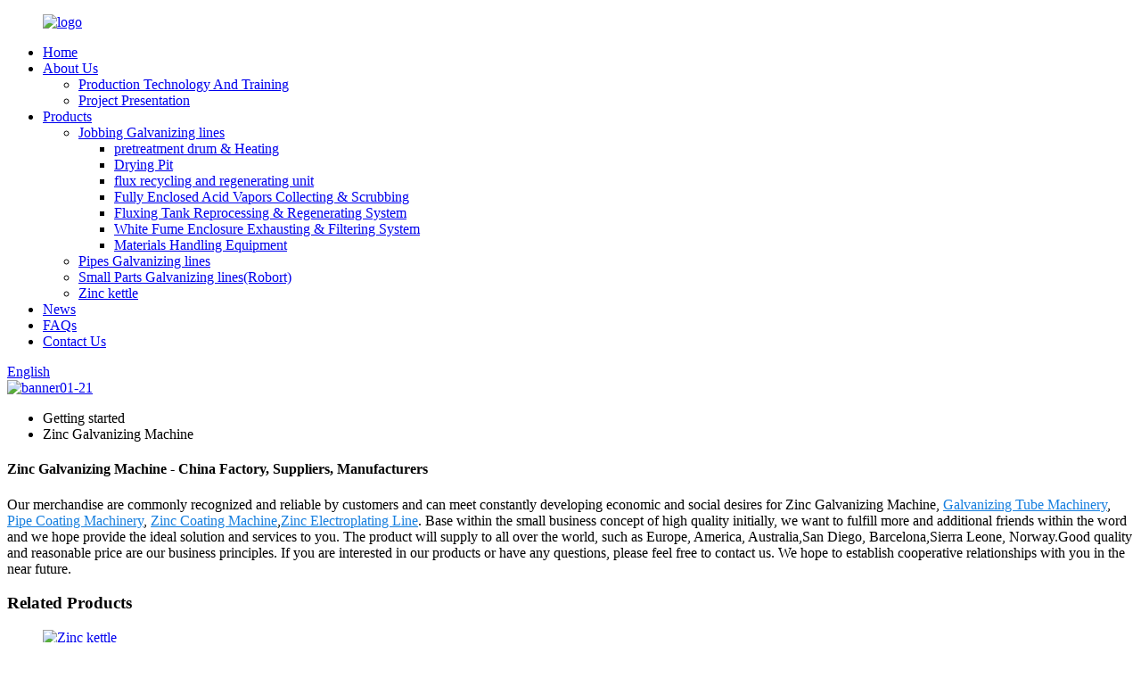

--- FILE ---
content_type: text/html
request_url: https://www.bonantechltd.com/zinc-galvanizing-machine/
body_size: 8557
content:
<!DOCTYPE html>
<html dir="ltr" lang="en">
<head>
<meta charset="UTF-8"/>
<meta http-equiv="Content-Type" content="text/html; charset=UTF-8" />
<!-- Google tag (gtag.js) -->
<script async src="https://www.googletagmanager.com/gtag/js?id=G-H854Y99B8C"></script>
<script>
  window.dataLayer = window.dataLayer || [];
  function gtag(){dataLayer.push(arguments);}
  gtag('js', new Date());

  gtag('config', 'G-H854Y99B8C');
</script>
<title>Wholesale Zinc Galvanizing Machine Manufacturer and Supplier, Factory | Bonan</title>
<meta name="viewport" content="width=device-width,initial-scale=1,minimum-scale=1,maximum-scale=1,user-scalable=no">
<link rel="apple-touch-icon-precomposed" href="">
<meta name="format-detection" content="telephone=no">
<meta name="apple-mobile-web-app-capable" content="yes">
<meta name="apple-mobile-web-app-status-bar-style" content="black">
<link href="//cdn.globalso.com/bonantechltd/style/global/style.css" rel="stylesheet" onload="this.onload=null;this.rel='stylesheet'">
<link href="//cdn.globalso.com/bonantechltd/style/public/public.css" rel="stylesheet" onload="this.onload=null;this.rel='stylesheet'">
 
<link rel="shortcut icon" href="https://cdn.globalso.com/bonantechltd/favicon1.ico" />
<link rel="canonical" href="https://www.bonantechltd.com/zinc-galvanizing-machine/" />
<meta name="description" content="Zinc Galvanizing Machine Manufacturers, Factory, Suppliers From China, We will keep working hard and as we try our  to supply the high quality products,  competitive price and excellent service to every customer. Your satisfaction, our glory!!!" />
</head>
<body>
<div class="container">
<header class=" web_head">
  <div class="layout">
    <figure class="logo"><a href="https://www.bonantechltd.com/">
            <img src="https://cdn.globalso.com/bonantechltd/logo1.png" alt="logo">
            </a></figure>
    <nav class="nav_wrap">
      <ul class="head_nav">
        <li><a href="/">Home</a></li>
<li><a href="https://www.bonantechltd.com/about-us/">About Us</a>
<ul class="sub-menu">
	<li><a href="https://www.bonantechltd.com/production-technology-and-training/">Production Technology And Training</a></li>
	<li><a href="https://www.bonantechltd.com/project-presentation/">Project Presentation</a></li>
</ul>
</li>
<li><a href="https://www.bonantechltd.com/products/">Products</a>
<ul class="sub-menu">
	<li><a href="https://www.bonantechltd.com/jobbing-galvanizing-lines/">Jobbing Galvanizing lines</a>
	<ul class="sub-menu">
		<li><a href="https://www.bonantechltd.com/pretreatment-drum-heating/">pretreatment drum &#038; Heating</a></li>
		<li><a href="https://www.bonantechltd.com/drying-pit/">Drying Pit</a></li>
		<li><a href="https://www.bonantechltd.com/flux-recycling-and-regenerating-unit/">flux recycling and regenerating unit</a></li>
		<li><a href="https://www.bonantechltd.com/acid-vapors-full-enclosure-collecting-scrubbing-tower/">Fully Enclosed Acid Vapors Collecting &#038; Scrubbing</a></li>
		<li><a href="https://www.bonantechltd.com/fluxing-tank-reprocessing-regenerating-system/">Fluxing Tank Reprocessing &#038; Regenerating System</a></li>
		<li><a href="https://www.bonantechltd.com/white-fume-enclosure-exhausting-filtering-system/">White Fume Enclosure Exhausting &#038; Filtering System</a></li>
		<li><a href="https://www.bonantechltd.com/materials-handling-equipment/">Materials Handling Equipment</a></li>
	</ul>
</li>
	<li><a href="https://www.bonantechltd.com/pipes-galvanizing-lines/">Pipes Galvanizing lines</a></li>
	<li><a href="https://www.bonantechltd.com/small-parts-galvanizing-linesrobort/">Small Parts Galvanizing lines(Robort)</a></li>
	<li><a href="https://www.bonantechltd.com/zinc-kettle/">Zinc kettle</a></li>
</ul>
</li>
<li><a href="/news/">News</a></li>
<li><a href="https://www.bonantechltd.com/faqs/">FAQs</a></li>
<li><a href="https://www.bonantechltd.com/contact-us/">Contact Us</a></li>
      </ul>
    </nav>
    <div class="change-language ensemble">
  <div class="change-language-info">
    <div class="change-language-title medium-title">
       <div class="language-flag language-flag-en"><a href="https://www.bonantechltd.com/"><b class="country-flag"></b><span>English</span> </a></div>
       <b class="language-icon"></b> 
    </div>
	<div class="change-language-cont sub-content">
        <div class="empty"></div>
    </div>
  </div>
</div>
<!--theme210-->    <b id="btn-search" class="btn--search"> </b> </div>
</header>            <section class='tag_banner'>
            <a href="/products/">
                <img width="100%" height="auto" src="https://cdn.globalso.com/bonantechltd/banner01-21.jpg" alt="banner01-21">
            </a>
        </section>
        <section class="global_page">
        <section class="layout">
            <ul class="global_path_nav">
                <li><a>Getting started</a></li>
                <li><a>Zinc Galvanizing Machine</a></li>
            </ul>
            <section class="global_section global_section01">
                <h1 class="global_title">Zinc Galvanizing Machine - China Factory, Suppliers, Manufacturers</h1>
                <p>
                                                Our merchandise are commonly recognized and reliable by customers and can meet constantly developing economic and social desires for Zinc Galvanizing Machine, <a style="color:#167fdf" href="https://www.bonantechltd.com/galvanizing-tube-machinery/" title="Galvanizing Tube Machinery">Galvanizing Tube Machinery</a>, <a style="color:#167fdf" href="https://www.bonantechltd.com/pipe-coating-machinery/" title="Pipe Coating Machinery">Pipe Coating Machinery</a>, <a style="color:#167fdf" href="https://www.bonantechltd.com/zinc-coating-machine/" title="Zinc Coating Machine">Zinc Coating Machine</a>,<a style="color:#167fdf" href="https://www.bonantechltd.com/zinc-electroplating-line/" title="Zinc Electroplating Line">Zinc Electroplating Line</a>. Base within the small business concept of high quality initially, we want to fulfill more and additional friends within the word and we hope provide the ideal solution and services to you.  The product will supply to all over the world, such as Europe, America, Australia,San Diego, Barcelona,Sierra Leone, Norway.Good quality and reasonable price are our business principles. If you are interested in our products or have any questions, please feel free to contact us. We hope to establish cooperative relationships with you in the near future.                                         </p>

            </section>
            <section class="global_section global_section02">
                <h3 class="global_title">Related Products</h3>
                <div class="global_top_products flex_wrap">
                    <div class="global_leftpd global_product phref">
                                                <figure><a href="https://www.bonantechltd.com/zinc-kettle-2-product/" title="Zinc Kettle"><div class="img"><img src="https://cdn.globalso.com/bonantechltd/Zinc-kettle6.jpg" alt="Zinc kettle"><a class="fancybox pd_icon" href="https://cdn.globalso.com/bonantechltd/Zinc-kettle6.jpg" data-fancybox-group="gallery" title="Zinc kettle"></a></div></a><figcaption><h2 style="margin-top: 15px;"><a href="https://www.bonantechltd.com/zinc-kettle-2-product/" title="Zinc Kettle">Zinc Kettle</a></h2><a href="https://www.bonantechltd.com/zinc-kettle-2-product/" title="Zinc Kettle" class="global_toppd_btn">Read More</a></figcaption></figure>
                    </div>
                    <div class="global_rightpd flex_wrap">
                                                    <div class="global_product">
                                <figure>
                                    <div class="img">
                                        <a href="https://www.bonantechltd.com/fluxing-tank-reprocessing-regenerating-system-2-product/" title="Fluxing Tank Reprocessing & Regenerating System"><img src="https://cdn.globalso.com/bonantechltd/Fluxing-Tank-Reprocessing-Regenerating-System1.jpg" alt="Fluxing Tank Reprocessing & Regenerating System1"><a class="fancybox pd_icon" href="https://cdn.globalso.com/bonantechltd/Fluxing-Tank-Reprocessing-Regenerating-System1.jpg" data-fancybox-group="gallery" title="Fluxing Tank Reprocessing & Regenerating System1" data-fancybox-group="gallery"></a></a></div>
                                    <figcaption>
                                        <h2 style="margin-top: 8px;height:36px!important;line-height:18px!important;overflow:hidden"><a style=""  href="https://www.bonantechltd.com/fluxing-tank-reprocessing-regenerating-system-2-product/" title="Fluxing Tank Reprocessing & Regenerating System">Fluxing Tank Reprocessing & Regenerating System</a></h2>
                                    </figcaption>
                                </figure>
                            </div>
                                                    <div class="global_product">
                                <figure>
                                    <div class="img">
                                        <a href="https://www.bonantechltd.com/white-fume-enclosure-exhausting-filtering-system-2-product/" title="White Fume Enclosure Exhausting & Filtering System"><img src="https://cdn.globalso.com/bonantechltd/White-Fume-Enclosure-Exhausting-Filtering-System.jpg" alt="White Fume Enclosure Exhausting & Filtering System"><a class="fancybox pd_icon" href="https://cdn.globalso.com/bonantechltd/White-Fume-Enclosure-Exhausting-Filtering-System.jpg" data-fancybox-group="gallery" title="White Fume Enclosure Exhausting & Filtering System" data-fancybox-group="gallery"></a></a></div>
                                    <figcaption>
                                        <h2 style="margin-top: 8px;height:36px!important;line-height:18px!important;overflow:hidden"><a style=""  href="https://www.bonantechltd.com/white-fume-enclosure-exhausting-filtering-system-2-product/" title="White Fume Enclosure Exhausting & Filtering System">White Fume Enclosure Exhausting & Filtering System</a></h2>
                                    </figcaption>
                                </figure>
                            </div>
                                                    <div class="global_product">
                                <figure>
                                    <div class="img">
                                        <a href="https://www.bonantechltd.com/materials-handling-equipment-2-product/" title="Materials Handling Equipment"><img src="https://cdn.globalso.com/bonantechltd/Materials-Handling-Equipment14.jpg" alt="Materials Handling Equipment14"><a class="fancybox pd_icon" href="https://cdn.globalso.com/bonantechltd/Materials-Handling-Equipment14.jpg" data-fancybox-group="gallery" title="Materials Handling Equipment14" data-fancybox-group="gallery"></a></a></div>
                                    <figcaption>
                                        <h2 style="margin-top: 8px;height:36px!important;line-height:18px!important;overflow:hidden"><a style=""  href="https://www.bonantechltd.com/materials-handling-equipment-2-product/" title="Materials Handling Equipment">Materials Handling Equipment</a></h2>
                                    </figcaption>
                                </figure>
                            </div>
                                                    <div class="global_product">
                                <figure>
                                    <div class="img">
                                        <a href="https://www.bonantechltd.com/acid-vapors-full-enclosure-collecting-scrubbing-tower-product/" title="Acid vapors full enclosure collecting & Scrubbing tower"><img src="https://cdn.globalso.com/bonantechltd/Acid-vapors-full-enclosure-collecting-Scrubbing-tower2.jpg" alt="Acid vapors full enclosure collecting & Scrubbing tower2"><a class="fancybox pd_icon" href="https://cdn.globalso.com/bonantechltd/Acid-vapors-full-enclosure-collecting-Scrubbing-tower2.jpg" data-fancybox-group="gallery" title="Acid vapors full enclosure collecting & Scrubbing tower2" data-fancybox-group="gallery"></a></a></div>
                                    <figcaption>
                                        <h2 style="margin-top: 8px;height:36px!important;line-height:18px!important;overflow:hidden"><a style=""  href="https://www.bonantechltd.com/acid-vapors-full-enclosure-collecting-scrubbing-tower-product/" title="Acid vapors full enclosure collecting & Scrubbing tower">Acid vapors full enclosure collecting & Scrubbing tower</a></h2>
                                    </figcaption>
                                </figure>
                            </div>
                                                    <div class="global_product">
                                <figure>
                                    <div class="img">
                                        <a href="https://www.bonantechltd.com/small-parts-galvanizing-lines-robort-product/" title="Small Parts Galvanizing lines（Robort）"><img src="https://cdn.globalso.com/bonantechltd/bf5e6037.jpg" alt="Small Parts Galvanizing lines（Robort）"><a class="fancybox pd_icon" href="https://cdn.globalso.com/bonantechltd/bf5e6037.jpg" data-fancybox-group="gallery" title="Small Parts Galvanizing lines（Robort）" data-fancybox-group="gallery"></a></a></div>
                                    <figcaption>
                                        <h2 style="margin-top: 8px;height:36px!important;line-height:18px!important;overflow:hidden"><a style=""  href="https://www.bonantechltd.com/small-parts-galvanizing-lines-robort-product/" title="Small Parts Galvanizing lines（Robort）">Small Parts Galvanizing lines（Robort）</a></h2>
                                    </figcaption>
                                </figure>
                            </div>
                                                    <div class="global_product">
                                <figure>
                                    <div class="img">
                                        <a href="https://www.bonantechltd.com/flux-recycling-and-regenerating-unit-product/" title="flux recycling and regenerating unit"><img src="https://cdn.globalso.com/bonantechltd/flux-recycling-and-regenerating-unit3.jpg" alt="flux recycling and regenerating unit3"><a class="fancybox pd_icon" href="https://cdn.globalso.com/bonantechltd/flux-recycling-and-regenerating-unit3.jpg" data-fancybox-group="gallery" title="flux recycling and regenerating unit3" data-fancybox-group="gallery"></a></a></div>
                                    <figcaption>
                                        <h2 style="margin-top: 8px;height:36px!important;line-height:18px!important;overflow:hidden"><a style=""  href="https://www.bonantechltd.com/flux-recycling-and-regenerating-unit-product/" title="flux recycling and regenerating unit">flux recycling and regenerating unit</a></h2>
                                    </figcaption>
                                </figure>
                            </div>
                                            </div>
                </div>
            </section>
                            <section class="global_section global_advertisement">

                    <a href="/products/">
                        <img width="100%" height="auto" src="https://cdn.globalso.com/bonantechltd/banner01-22.jpg" alt="banner01-22">
                    </a>
                </section>
                        <section class="global_section global_sell_product">
                <h3 class="global_title">Top Selling Products</h3>
                <ul class="global_featuredpd flex_wrap">
                                            <li class="global_featureed_item">
                            <figure>
                                <div class="img">
                                    <a href="https://www.bonantechltd.com/drying-pit-product/" title="Drying Pit"><img src="https://cdn.globalso.com/bonantechltd/Drying-Pit.jpg" alt="Drying Pit"><a class="fancybox pd_icon" href="https://cdn.globalso.com/bonantechltd/Drying-Pit.jpg" data-fancybox-group="gallery" title="Drying Pit" data-fancybox-group="gallery"></a></a>
                                </div>
                                <figcaption>
                                    <h2 style="margin-top: 8px;height:36px!important;line-height:18px!important;overflow:hidden">
                                        <a style="height:36px!important;line-height:18px!important;overflow:hidden"  href="https://www.bonantechltd.com/drying-pit-product/" title="Drying Pit">Drying Pit</a>
                                    </h2>
                                </figcaption>
                            </figure>
                        </li>
                                            <li class="global_featureed_item">
                            <figure>
                                <div class="img">
                                    <a href="https://www.bonantechltd.com/pretreatment-drum-heating-product/" title="pretreatment drum & Heating"><img src="https://cdn.globalso.com/bonantechltd/pretreatment-drum-Heating.jpg" alt="pretreatment drum & Heating"><a class="fancybox pd_icon" href="https://cdn.globalso.com/bonantechltd/pretreatment-drum-Heating.jpg" data-fancybox-group="gallery" title="pretreatment drum & Heating" data-fancybox-group="gallery"></a></a>
                                </div>
                                <figcaption>
                                    <h2 style="margin-top: 8px;height:36px!important;line-height:18px!important;overflow:hidden">
                                        <a style="height:36px!important;line-height:18px!important;overflow:hidden"  href="https://www.bonantechltd.com/pretreatment-drum-heating-product/" title="pretreatment drum & Heating">pretreatment drum & Heating</a>
                                    </h2>
                                </figcaption>
                            </figure>
                        </li>
                                            <li class="global_featureed_item">
                            <figure>
                                <div class="img">
                                    <a href="https://www.bonantechltd.com/pipes-galvanizing-lines-product/" title="Pipes Galvanizing lines"><img src="https://cdn.globalso.com/bonantechltd/Pipes-Galvanizing-lines.jpg" alt="Pipes Galvanizing lines"><a class="fancybox pd_icon" href="https://cdn.globalso.com/bonantechltd/Pipes-Galvanizing-lines.jpg" data-fancybox-group="gallery" title="Pipes Galvanizing lines" data-fancybox-group="gallery"></a></a>
                                </div>
                                <figcaption>
                                    <h2 style="margin-top: 8px;height:36px!important;line-height:18px!important;overflow:hidden">
                                        <a style="height:36px!important;line-height:18px!important;overflow:hidden"  href="https://www.bonantechltd.com/pipes-galvanizing-lines-product/" title="Pipes Galvanizing lines">Pipes Galvanizing lines</a>
                                    </h2>
                                </figcaption>
                            </figure>
                        </li>
                                    </ul>
            </section>
                        <section class="global_section global_related_tab_container">
                <ul class="global_tabs">
                                            <li class="active"><i></i>Related Blog</li><li><i></i>Reviews</li>
                                                                            </ul>
                <div class="global_tab_container">
                                            <div class="global_rela_wrap global_relanews_wrap show_wrap">
                            <ul class="global_related_items flex_wrap global_related_columus">
                                                                    <li class="global_related_columu">
                                        <h3 class="related_title"><a href="https://www.bonantechltd.com/news/sign-galvanizing-supply-contract-with-customers-in-albania-and-pakistan-respectively/"  title="Sign galvanizing supply contract with customers in Albania and Pakistan respectively">Sign galvanizing supply contract with customers in Albania and Pakistan respectively</a></h3>
                                        <div class="related_info">In June 2018, he participated in the inter galva2018 academic conference and exhibition held by European galvanizing Association in Berlin, Germany.
				
</div>
                                    </li>
                                                                    <li class="global_related_columu">
                                        <h3 class="related_title"><a href="https://www.bonantechltd.com/news/zinc-pots-and-hot-dip-galvanizing-will-zinc-corrode-galvanized-steel/"  title="Zinc Pots and Hot Dip Galvanizing: Will Zinc Corrode Galvanized Steel?">Zinc Pots and Hot Dip Galvanizing: Will Zinc Corrode Galvanized Steel?</a></h3>
                                        <div class="related_info">Hot dip galvanizing is a widely used method of protecting steel from corrosion. It immerses the steel in a bath of molten zinc, forming a protective layer on the surface of the steel. This process ...</div>
                                    </li>
                                                                    <li class="global_related_columu">
                                        <h3 class="related_title"><a href="https://www.bonantechltd.com/news/inside-the-galvanizing-bath-a-surprising-coating-process/"  title="Inside the Galvanizing Bath: A Surprising Coating Process">Inside the Galvanizing Bath: A Surprising Coating Process</a></h3>
                                        <div class="related_info">Galvanizing is the go-to method for protecting steel from rust. Essentially, a galvanizing bath is a big kettle of molten zinc used to coat metal parts. When clean steel is dipped into this bath, t...</div>
                                    </li>
                                                                    <li class="global_related_columu">
                                        <h3 class="related_title"><a href="https://www.bonantechltd.com/news/a-practical-guide-to-modernizing-your-galvanizing-mill/"  title="A Practical Guide to Modernizing Your Galvanizing Mill">A Practical Guide to Modernizing Your Galvanizing Mill</a></h3>
                                        <div class="related_info">Managers identify critical performance gaps, from furnace inefficiencies to outdated control systems. A modern Galvanizing Production Line Factory prioritizes upgrades with the highest return, incl...</div>
                                    </li>
                                                                    <li class="global_related_columu">
                                        <h3 class="related_title"><a href="https://www.bonantechltd.com/news/new-order-totally-enclosed-environmental-protection-galvanizing-line/"  title="New order: totally enclosed environmental protection galvanizing line">New order: totally enclosed environmental protection galvanizing line</a></h3>
                                        <div class="related_info">At the beginning of the new year, Bonan technology signed a new project with zinc pot size of 13m * 3.2m * 4m and zinc melting capacity of 1100 tons, making a good start for the new year.
				
</div>
                                    </li>
                                                                    <li class="global_related_columu">
                                        <h3 class="related_title"><a href="https://www.bonantechltd.com/news/what-are-the-steps-of-hot-dip-galvanising-process/"  title="What are the steps of hot dip galvanising process?">What are the steps of hot dip galvanising process?</a></h3>
                                        <div class="related_info">Hot dip galvanizing is a widely used method of protecting steel from corrosion. The process involves several key steps, including pre-treatment, which is crucial to ensuring the quality and durabil...</div>
                                    </li>
                                                            </ul>
                        </div>
                                                <div class="global_rela_wrap global_relareview_wrap ">
                            <ul class="global_related_items flex_wrap global_related_columus">
                                
                                                                    <li class="global_related_item global_related_columu">
                                        <h4 class="related_title"><i class="fa_icontw"></i>
                                            <a  title="">Colin Hazel<span style='font-size:14px;font-weight:400;'> 2022.12.17 04:34:24</span></a>
                                            <span class="re_star">
                                                <img src="//cdn.globalso.com/img/star01.png" alt="">
                                                <img src="//cdn.globalso.com/img/star01.png" alt="">
                                                <img src="//cdn.globalso.com/img/star01.png" alt="">
                                                <img src="//cdn.globalso.com/img/star01.png" alt="">
                                                <img src="//cdn.globalso.com/img/star01.png" alt=""></span></h4><div class="related_info"> The company account manager has a wealth of industry knowledge and experience, he could provide appropriate program according our needs and speak English fluently.</div>
                                    </li>
                                                                    <li class="global_related_item global_related_columu">
                                        <h4 class="related_title"><i class="fa_icontw"></i>
                                            <a  title="">Ann<span style='font-size:14px;font-weight:400;'> 2022.12.14 15:20:55</span></a>
                                            <span class="re_star">
                                                <img src="//cdn.globalso.com/img/star01.png" alt="">
                                                <img src="//cdn.globalso.com/img/star01.png" alt="">
                                                <img src="//cdn.globalso.com/img/star01.png" alt="">
                                                <img src="//cdn.globalso.com/img/star01.png" alt="">
                                                <img src="//cdn.globalso.com/img/star01.png" alt=""></span></h4><div class="related_info"> We have been appreciated the Chinese manufacturing, this time also did not let us disappoint,good job!</div>
                                    </li>
                                                                    <li class="global_related_item global_related_columu">
                                        <h4 class="related_title"><i class="fa_icontw"></i>
                                            <a  title="">Honorio<span style='font-size:14px;font-weight:400;'> 2022.12.04 05:19:11</span></a>
                                            <span class="re_star">
                                                <img src="//cdn.globalso.com/img/star01.png" alt="">
                                                <img src="//cdn.globalso.com/img/star01.png" alt="">
                                                <img src="//cdn.globalso.com/img/star01.png" alt="">
                                                <img src="//cdn.globalso.com/img/star01.png" alt="">
                                                <img src="//cdn.globalso.com/img/star01.png" alt=""></span></h4><div class="related_info"> Factory equipment is advanced in the industry and the product is fine workmanship, moreover the price is very cheap, value for money!</div>
                                    </li>
                                                                    <li class="global_related_item global_related_columu">
                                        <h4 class="related_title"><i class="fa_icontw"></i>
                                            <a  title="">Salome<span style='font-size:14px;font-weight:400;'> 2022.11.09 17:35:55</span></a>
                                            <span class="re_star">
                                                <img src="//cdn.globalso.com/img/star01.png" alt="">
                                                <img src="//cdn.globalso.com/img/star01.png" alt="">
                                                <img src="//cdn.globalso.com/img/star01.png" alt="">
                                                <img src="//cdn.globalso.com/img/star01.png" alt="">
                                                <img src="//cdn.globalso.com/img/star01.png" alt=""></span></h4><div class="related_info"> We have been engaged in this industry for many years, we appreciate the work attitude and production capacity of the company, this is a reputable and professional manufacturer.</div>
                                    </li>
                                                                    <li class="global_related_item global_related_columu">
                                        <h4 class="related_title"><i class="fa_icontw"></i>
                                            <a  title="">Iris<span style='font-size:14px;font-weight:400;'> 2022.11.02 05:51:26</span></a>
                                            <span class="re_star">
                                                <img src="//cdn.globalso.com/img/star01.png" alt="">
                                                <img src="//cdn.globalso.com/img/star01.png" alt="">
                                                <img src="//cdn.globalso.com/img/star01.png" alt="">
                                                <img src="//cdn.globalso.com/img/star01.png" alt="">
                                                <img src="//cdn.globalso.com/img/star01.png" alt=""></span></h4><div class="related_info"> Adhering to the business principle of mutual benefits, we have a happy and successful transaction, we think we will be excellent business partner.</div>
                                    </li>
                                                                    <li class="global_related_item global_related_columu">
                                        <h4 class="related_title"><i class="fa_icontw"></i>
                                            <a  title="">Martina<span style='font-size:14px;font-weight:400;'> 2022.10.24 10:40:56</span></a>
                                            <span class="re_star">
                                                <img src="//cdn.globalso.com/img/star01.png" alt="">
                                                <img src="//cdn.globalso.com/img/star01.png" alt="">
                                                <img src="//cdn.globalso.com/img/star01.png" alt="">
                                                <img src="//cdn.globalso.com/img/star01.png" alt="">
                                                <img src="//cdn.globalso.com/img/star01.png" alt=""></span></h4><div class="related_info"> Adhering to the business principle of mutual benefits, we have a happy and successful transaction, we think we will be excellent business partner.</div>
                                    </li>
                                
                            </ul>
                        </div>
                                                                            </div>
            </section>
            <section class="global_section global_related_serach">
                <h3 class="global_title">related search</h3>
                <ul class="global_research">
                    <li><a href="https://www.bonantechltd.com/galvanizing-line/" title="Galvanizing Line">Galvanizing Line</a></li>
                    <li><a href="https://www.bonantechltd.com/zinc-plating-equipment/" title="Zinc Plating Equipment">Zinc Plating Equipment</a></li>
                    <li><a href="https://www.bonantechltd.com/hot-dip-galvanizing-kettle-change/" title="Hot Dip Galvanizing Kettle Change">Hot Dip Galvanizing Kettle Change</a></li>
                    <li><a href="https://www.bonantechltd.com/hot-dip-galvanizing-lines/" title="Hot Dip Galvanizing Lines">Hot Dip Galvanizing Lines</a></li>
                    <li><a href="https://www.bonantechltd.com/hdg-zinc-kettle-galvanizing-pot/" title="Hdg Zinc Kettle Galvanizing Pot">Hdg Zinc Kettle Galvanizing Pot</a></li>
                    <li><a href="https://www.bonantechltd.com/galvanising-plant-machine/" title="Galvanising Plant Machine">Galvanising Plant Machine</a></li>
                    <li><a href="https://www.bonantechltd.com/hot-dip-galvanizing-machine-fasteners-galvanizing/" title="Hot Dip Galvanizing Machine Fasteners Galvanizing">Hot Dip Galvanizing Machine Fasteners Galvanizing</a></li>
                    <li><a href="https://www.bonantechltd.com/galvanizing-line-for-steel-plate/" title="Galvanizing Line For Steel Plate">Galvanizing Line For Steel Plate</a></li>
                    <li><a href="https://www.bonantechltd.com/zinc-thermos/" title="Zinc Thermos">Zinc Thermos</a></li>
                    <li><a href="https://www.bonantechltd.com/zinc-coating-machine/" title="Zinc Coating Machine">Zinc Coating Machine</a></li>
                    <li><a href="https://www.bonantechltd.com/small-parts-galvanizing-equipment/" title="Small Parts Galvanizing Equipment">Small Parts Galvanizing Equipment</a></li>
                </ul>
            </section>
            <section class="global_section global_leave_message_container">
                <section class="global_message_wrap inquiry-form-wrap border_shadow">
                    <script type="text/javascript" src="//www.globalso.site/form.js"></script>
                </section>
            </section>
        </section>
    </section>
    <script src="//cdn.globalso.com/blog.js"></script>
	<script>
        $(".web_footer").append('<div style="width: 100%;text-align: center;"><a href="https://www.globalso.com" rel="dofollow">Power by Globalso.com</a></div>');
    </script>
    <link rel="stylesheet" type="text/css" href="//cdn.globalso.com/blog.css">
<footer class="web_footer">
  <div class="layout">
    <div class="company_subscribe">
      <h2 class="wow fadeInLeftA title">GET LATEST NEWS FROM US</h2>
      <a href="javascript:" class=" wow fadeInRightA button">Send</a> </div>
    <div class="foot_items">
      <div class="wow fadeInLeftA foot_item foot_item_info" data-wow-delay=".3s">
        <figure class="foot_logo"><a href="https://www.bonantechltd.com/">
                    <img src="https://cdn.globalso.com/bonantechltd/logo1.png" alt="logo">
                    </a></figure>
        <div class="text">Bonan Technology Co., Ltd. is a Chinese galvanizing equipment manufacturing company with its origins as the representative of some European equipment manufacturers in China.</div>
        <a href="/about-us/" class="more">Read More</a> </div>
      <div class="wow fadeInLeftA foot_item foot_item_product" data-wow-delay=".2s">
        <h3 class="title">QUICK LINK</h3>
        <ul>
          <li><a href="https://www.bonantechltd.com/about-us/">About Us</a></li>
<li><a href="https://www.bonantechltd.com/project-presentation/">Project Presentation</a></li>
<li><a href="https://www.bonantechltd.com/production-technology-and-training/">Production Technology And Training</a></li>
<li><a href="https://www.bonantechltd.com/faqs/">FAQs</a></li>
<li><a href="https://www.bonantechltd.com/contact-us/">Contact Us</a></li>
        </ul>
      </div>
      <div class="wow fadeInLeftA foot_item foot_item_contact" data-wow-delay=".1s">
        <h3 class="title">GET IN TOUCH</h3>
        <address>
                <li class="foot_addr">
          Villa 159, No.819 Fanglin Road, Nanxiang Town, Jiading district, Shanghai, 201802 P. R. China        </li>
                        <li class="foot_phone"><a href="tel:0086-21-59920053">
          0086-21-59920053          </a></li>
                        <li class="foot_email"><a href="javascript:" class="add_email12">
          haojiantang@163.com          </a></li>
                </address>
        <ul class="foot_sns">
                    <li><a target="_blank" href=""><img src="https://cdn.globalso.com/bonantechltd/sns03.png" alt="sns03"></a></li>
                    <li><a target="_blank" href=""><img src="https://cdn.globalso.com/bonantechltd/sns01.png" alt="sns01"></a></li>
                    <li><a target="_blank" href=""><img src="https://cdn.globalso.com/bonantechltd/sns02.png" alt="sns02"></a></li>
                  </ul>
      </div>
      <div class="clear"></div>
    </div>
  </div>
  <div class="copyright">
                © Copyright - 2010-2022 : All Rights Reserved.         <script type="text/javascript" src="//www.globalso.site/livechat.js"></script>    <a href="/featured/">Hot Products</a> - <a href="/sitemap.xml">Sitemap</a> - <a href="https://www.bonantechltd.com/">AMP Mobile</a>
<br><a href='https://www.bonantechltd.com/hot-dip-galvanizing-line/' title='Hot Dip Galvanizing Line'>Hot Dip Galvanizing Line</a>, 
<a href='https://www.bonantechltd.com/galvanizing-system/' title='Galvanizing System'>Galvanizing System</a>, 
<a href='https://www.bonantechltd.com/hot-dip-galvanizing/' title='Hot Dip Galvanizing'>Hot Dip Galvanizing</a>, 
<a href='https://www.bonantechltd.com/galvanizing-line/' title='Galvanizing Line'>Galvanizing Line</a>, 
<a href='https://www.bonantechltd.com/zinc-plating-machine/' title='Zinc Plating Machine'>Zinc Plating Machine</a>, 
<a href='https://www.bonantechltd.com/hot-dip-galvanizing-equipment/' title='Hot Dip Galvanizing Equipment'>Hot Dip Galvanizing Equipment</a>,     
  </div>
</footer>
<aside class="scrollsidebar" id="scrollsidebar">
  <div class="side_content">
    <div class="side_list">
      <header class="hd"><img src="//cdn.globalso.com/title_pic.png" alt="Online Inuiry"/></header>
      <div class="cont">
        <li><a class="email" href="javascript:">Send Email</a></li>
                                      </div>
                  <div class="side_title"><a  class="close_btn"><span>x</span></a></div>
    </div>
  </div>
  <div class="show_btn"></div>
</aside>
<div class="inquiry-pop-bd">
  <div class="inquiry-pop"> <i class="ico-close-pop" onClick="hideMsgPop();"></i> 
    <script type="text/javascript" src="//www.globalso.site/form.js"></script> 
  </div>
</div>
</div>
<div class="web-search"> <b id="btn-search-close" class="btn--search-close"></b>
  <div style=" width:100%">
    <div class="head-search">
      <form  action="/search.php" method="get">
        <input class="search-ipt" type="text" placeholder="search..." name="s" id="s" />
        <input type="hidden" name="cat" value="490"/>
        <input class="search-btn" type="submit" id="searchsubmit" value="" />
        <span class="search-attr">Hit enter to search or ESC to close</span>
      </form>
    </div>
  </div>
</div>
<script type="text/javascript" src="//cdn.globalso.com/bonantechltd/style/global/js/jquery.min.js"></script> 
<script type="text/javascript" src="//cdn.globalso.com/bonantechltd/style/global/js/common.js"></script> 
<script type="text/javascript" src="//cdn.globalso.com/bonantechltd/style/public/public.js"></script> 
<!--[if lt IE 9]>
<script src="//cdn.globalso.com/bonantechltd/style/global/js/html5.js"></script>
<![endif]-->
<script>
function getCookie(name) {
    var arg = name + "=";
    var alen = arg.length;
    var clen = document.cookie.length;
    var i = 0;
    while (i < clen) {
        var j = i + alen;
        if (document.cookie.substring(i, j) == arg) return getCookieVal(j);
        i = document.cookie.indexOf(" ", i) + 1;
        if (i == 0) break;
    }
    return null;
}
function setCookie(name, value) {
    var expDate = new Date();
    var argv = setCookie.arguments;
    var argc = setCookie.arguments.length;
    var expires = (argc > 2) ? argv[2] : null;
    var path = (argc > 3) ? argv[3] : null;
    var domain = (argc > 4) ? argv[4] : null;
    var secure = (argc > 5) ? argv[5] : false;
    if (expires != null) {
        expDate.setTime(expDate.getTime() + expires);
    }
    document.cookie = name + "=" + escape(value) + ((expires == null) ? "": ("; expires=" + expDate.toUTCString())) + ((path == null) ? "": ("; path=" + path)) + ((domain == null) ? "": ("; domain=" + domain)) + ((secure == true) ? "; secure": "");
}
function getCookieVal(offset) {
    var endstr = document.cookie.indexOf(";", offset);
    if (endstr == -1) endstr = document.cookie.length;
    return unescape(document.cookie.substring(offset, endstr));
}

var firstshow = 0;
var cfstatshowcookie = getCookie('easyiit_stats');
if (cfstatshowcookie != 1) {
    a = new Date();
    h = a.getHours();
    m = a.getMinutes();
    s = a.getSeconds();
    sparetime = 1000 * 60 * 60 * 24 * 1 - (h * 3600 + m * 60 + s) * 1000 - 1;
    setCookie('easyiit_stats', 1, sparetime, '/');
    firstshow = 1;
}
if (!navigator.cookieEnabled) {
    firstshow = 0;
}
var referrer = escape(document.referrer);
var currweb = escape(location.href);
var screenwidth = screen.width;
var screenheight = screen.height;
var screencolordepth = screen.colorDepth;
$(function($){
   $.post("https://www.bonantechltd.com/statistic.php", { action:'stats_init', assort:0, referrer:referrer, currweb:currweb , firstshow:firstshow ,screenwidth:screenwidth, screenheight: screenheight, screencolordepth: screencolordepth, ranstr: Math.random()},function(data){}, "json");
			
});
</script>
 
</body>
</html><!-- Globalso Cache file was created in 0.84724497795105 seconds, on 12-01-26 14:10:42 -->